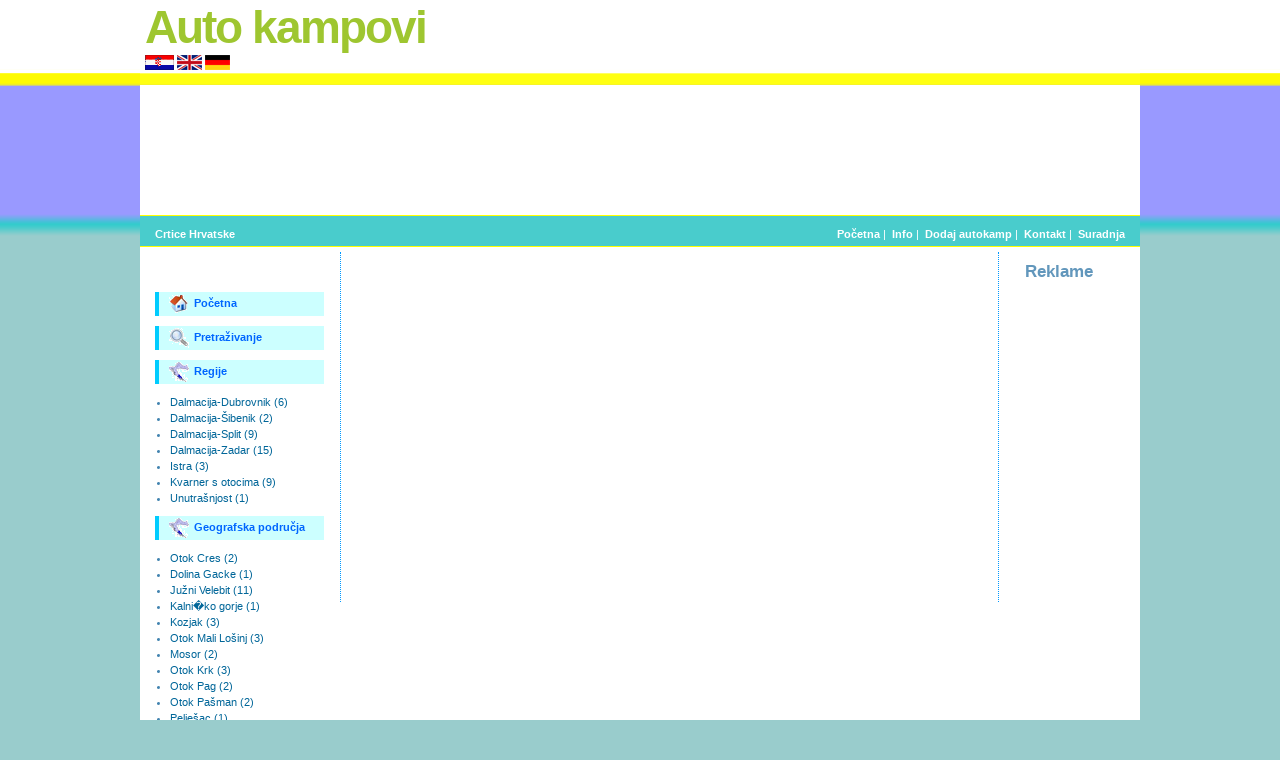

--- FILE ---
content_type: text/html; charset=UTF-8
request_url: https://www.crtice-hrvatske.com/autokampovi/prikazautokampkategorija.php?&kriterij=gpodrucja&gpodrucje=dolina_gacke
body_size: 1896
content:
<!DOCTYPE html PUBLIC "-//W3C//DTD XHTML 1.0 Transitional//EN" "http://www.w3.org/TR/xhtml1/DTD/xhtml1-transitional.dtd">
<html xmlns="http://www.w3.org/1999/xhtml">
<head>
<meta http-equiv="Content-Type" content="text/html; charset=UTF-8" />
<link rel="stylesheet" href="css/sitecss.css" type="text/css" />
<title>Autokamp : auto-kamp : autocamp : camping : kamping : Hrvatska : Croatia</title>
<script src="Scripts/AC_RunActiveContent.js" type="text/javascript"></script>
</head>

<body >
<div id="wrap">
	<div id="header">
    	<h1 id="logo">
        <span class="green">
        Auto kampovi        </span>
        <h2 id="flags">
        	<a href="?&amp;kriterij=gpodrucja&amp;gpodrucje=dolina_gacke&lang=hr" alt="hrvatski"><img src="css/flags/flagcro.gif" alt="Hrvatski" width="29" height="15" /></a>        
            <a href="?&amp;kriterij=gpodrucja&amp;gpodrucje=dolina_gacke&lang=eng" alt="english"><img src="css/flags/flageng.gif" /></a>
            <a href="?&amp;kriterij=gpodrucja&amp;gpodrucje=dolina_gacke&lang=de" alt="deutschland"><img src="css/flags/flagde.gif" /></a>
         </h2>
      </h1>
      <div id="banner">
      	      </div>
    </div>    
    <div id="content-wrap">
    <div>
<script type="text/javascript">
AC_FL_RunContent( 'codebase','http://download.macromedia.com/pub/shockwave/cabs/flash/swflash.cab#version=7,0,19,0','width','1000','height','130','src','css/headerswfnovi','quality','high','pluginspage','http://www.macromedia.com/go/getflashplayer','movie','css/headerswfnovi' ); //end AC code
</script>
<noscript><object classid="clsid:D27CDB6E-AE6D-11cf-96B8-444553540000" codebase="http://download.macromedia.com/pub/shockwave/cabs/flash/swflash.cab#version=7,0,19,0" width="1000" height="130">
  <param name="movie" value="css/headerswfnovi.swf" />
  <param name="quality" value="high" />
  <embed src="css/headerswfnovi.swf" quality="high" pluginspage="http://www.macromedia.com/go/getflashplayer" type="application/x-shockwave-flash" width="1000" height="130"></embed>
</object>
</noscript></div>
<div id="headdown">
		<div class="headdown-left">
        	<p class="align-left">
			<a href="http://www.crtice-hrvatske.com/kroatien_croatia_hrvatska_zupanije_gradovi.php" class="link">Crtice Hrvatske</a>
			            </p>
        </div>
        
        <div class="headdown-right">
        	<p class="align-right">
            <a href="index.php?">Po&#269;etna</a>&nbsp;|&nbsp;
		<a href="info.php?">Info</a>&nbsp;|&nbsp;
  		<a href="autokamp.php?korak=1&action=dodaj">Dodaj autokamp</a>&nbsp;|&nbsp;
   	<a href="kontakt.php?">Kontakt</a>&nbsp;|&nbsp;
    <a href="suradnja.php?">Suradnja</a>
		</p>
        </div>
    </div>
    <div id="sidebar">
    <h1>&nbsp;</h1>
    	
        <ul class="sidemenu">
            	<a href="index.php?"><img src="icon/home.gif" align="absmiddle" />Po&#269;etna</a>
        	
      	</ul>
	  <ul class="sidemenu">
       	<a href="index.php?"><img src="icon/search.gif" align="absmiddle" />Pretra&#382;ivanje</a>
        	
   	  </ul>
	  	  	<ul class="sidemenu">
	  		<a href="#"><img src="icon/croatia.gif" align="absmiddle" />Regije</a>
		</ul>
		<ul>
							<li>
					<a href="prikazautokampkategorija.php?&kriterij=regija&regija=6" class="link">Dalmacija-Dubrovnik (6)</a>
				</li>
							<li>
					<a href="prikazautokampkategorija.php?&kriterij=regija&regija=4" class="link">Dalmacija-Šibenik (2)</a>
				</li>
							<li>
					<a href="prikazautokampkategorija.php?&kriterij=regija&regija=5" class="link">Dalmacija-Split (9)</a>
				</li>
							<li>
					<a href="prikazautokampkategorija.php?&kriterij=regija&regija=3" class="link">Dalmacija-Zadar (15)</a>
				</li>
							<li>
					<a href="prikazautokampkategorija.php?&kriterij=regija&regija=1" class="link">Istra (3)</a>
				</li>
							<li>
					<a href="prikazautokampkategorija.php?&kriterij=regija&regija=2" class="link">Kvarner s otocima (9)</a>
				</li>
							<li>
					<a href="prikazautokampkategorija.php?&kriterij=regija&regija=7" class="link">Unutrašnjost (1)</a>
				</li>
					  </ul>
				 	  	<ul class="sidemenu">
	  		<a href="#"><img src="icon/croatia.gif" align="absmiddle" />Geografska podru&#269;ja</a>
		</ul>
		<ul>
							<li>
					<a href="prikazautokampkategorija.php?&kriterij=gpodrucja&gpodrucje=cres" class="link">Otok Cres (2)</a>
				</li>
							<li>
					<a href="prikazautokampkategorija.php?&kriterij=gpodrucja&gpodrucje=dolina_gacke" class="link">Dolina Gacke (1)</a>
				</li>
							<li>
					<a href="prikazautokampkategorija.php?&kriterij=gpodrucja&gpodrucje=juzni-velebit" class="link">Južni Velebit (11)</a>
				</li>
							<li>
					<a href="prikazautokampkategorija.php?&kriterij=gpodrucja&gpodrucje=kalnicko-gorje" class="link">Kalni�ko gorje (1)</a>
				</li>
							<li>
					<a href="prikazautokampkategorija.php?&kriterij=gpodrucja&gpodrucje=kozjak" class="link">Kozjak (3)</a>
				</li>
							<li>
					<a href="prikazautokampkategorija.php?&kriterij=gpodrucja&gpodrucje=mali-losinj" class="link">Otok Mali Lošinj (3)</a>
				</li>
							<li>
					<a href="prikazautokampkategorija.php?&kriterij=gpodrucja&gpodrucje=mosor" class="link">Mosor (2)</a>
				</li>
							<li>
					<a href="prikazautokampkategorija.php?&kriterij=gpodrucja&gpodrucje=otok_krk" class="link">Otok Krk (3)</a>
				</li>
							<li>
					<a href="prikazautokampkategorija.php?&kriterij=gpodrucja&gpodrucje=pag" class="link">Otok Pag (2)</a>
				</li>
							<li>
					<a href="prikazautokampkategorija.php?&kriterij=gpodrucja&gpodrucje=pasman" class="link">Otok Pašman (2)</a>
				</li>
							<li>
					<a href="prikazautokampkategorija.php?&kriterij=gpodrucja&gpodrucje=peljesac" class="link">Pelješac (1)</a>
				</li>
							<li>
					<a href="prikazautokampkategorija.php?&kriterij=gpodrucja&gpodrucje=srednji-velebit" class="link">Srednji Velebit (1)</a>
				</li>
							<li>
					<a href="prikazautokampkategorija.php?&kriterij=gpodrucja&gpodrucje=ucka_i_cicarija" class="link">Učka i Ćićarija (2)</a>
				</li>
					  </ul>
		      
      
      <ul class="sidemenu">
      	<a href="#"><img src="icon/users.gif" align="absmiddle" />Korisnici</a>
        <form name="login" action="/autokampovi/prikazautokampkategorija.php?&amp;kriterij=gpodrucja&amp;gpodrucje=dolina_gacke" method="post">
        <input name="user_name" type="text" value="korisni&#269;ko ime" onfocus="this.value=''" onblur="if (this.value=='')this.value=this.defaultValue" size="17" />
        <input name="pass_word" type="password" value="*****" onfocus="this.value=''" onblur="if (this.value=='') this.value=this.defaultValue" size="17" />
        <input name="Submit" type="submit" class="button" value="Login" />
        <input type="button" class="button" onclick="MM_goToURL('parent','registracija.php?');return document.MM_returnValue" value="Registracija"  />
        <input type="hidden" value="MM_login" name="MM_login" />
        </form>
        </ul>                   <div>
      	<ul>
        	<li>
           
            	<a href="registracija.php?action=reactivation" class="link">Po&scaron;alji ponovno aktivacijski link</a>
                
            </li>
        </ul>
      </div>
	  </div>    
    <div id="main">
					</div>    
    <div id="rightbar">
    <h1>Reklame </h1> 
	
  <table width="100%" border="0" align="center">
    <tr> 
      <td><script type="text/javascript"><!--
google_ad_client = "pub-3546131029528275";
/* Autokampovi, desno-neboder-120x600, stvoreno 2008.11.01 */
google_ad_slot = "2790798536";
google_ad_width = 120;
google_ad_height = 600;
//-->
</script>
<script type="text/javascript"
src="http://pagead2.googlesyndication.com/pagead/show_ads.js">
</script></td>
    </tr>
    <tr>
      <td>&nbsp;</td>
    </tr>
  </table>

    </div>
    </div>    
    <div id="footer">
		<div class="footer-left">
        	<p align="left">
            &copy; 2007 <strong>crtice-hrvatske.com</strong>
            </p>	
        </div>
        
        <div class="footer-right">
        	<p class="align-right">
		<a href="info.php?">Info</a>&nbsp;|&nbsp;
  		<a href="uvjeti_koristenja.php?">Uvjeti kori&scaron;tenja</a>&nbsp;|&nbsp;
   	<a href="kontakt.php?">Kontakt</a>&nbsp;|&nbsp;
    <a href="suradnja.php?">Suradnja</a>
		</p>
        </div>
</div>    

</div>
</div>
</body>
</html>


--- FILE ---
content_type: text/css
request_url: https://www.crtice-hrvatske.com/autokampovi/css/sitecss.css
body_size: 1864
content:
/* elementi */
*
	{
	margin: 0px;
	padding: 0px;
	}

body
	{
	margin: 0;
	padding: 0;
	font: .70em/1.5em  Verdana, Tahoma, Helvetica, sans-serif;
	color: #666666; 
	background: #99cccc url(bg.gif) repeat-x;
	text-align: center;
	}

/* linkači */
a
	{
	color: #FF9900;
	background-color: inherit;
	text-decoration: none;
	}

a:hover
	{
	color: #FF3300;
	background-color: inherit;
	}

/* headeri */
h1, h2, h3, h6
	{
	font: bold 1em 'Trebuchet MS', Arial, Sans-serif;
	color: #333;
	}
h1 { font-size: 1.5em; color: #6297BC; } 
h2 { font-size: 1.4em; text-transform:uppercase;}
h3 { font-size: 1.3em; }
h6 { font-size: 1.5em; color: #FF0000; }
	
p, h1, h2, h3, h6
	{
	margin: 10px 15px;
	}

ul, ol {
	margin: 5px 15px;
	padding: 0 15px;
	color: #4284B0;
}
ul span, ol span {
	color: #666666; 
}
	
/* LAYOUT */
#wrap {
	background: #FFFFFF;
	width: 1000px; height: 100%;
	margin: 0 auto;	
	text-align: left;
	}

#content-wrap {
	clear: both;
	margin: 0; padding: 0;	
	background: #FFFFFF;
}

#header {
	position: relative;
	height: 85px;	
	background: #000 url(bgheader.gif) repeat-x 0% 100%;	
}

/* idemo za header */

#header h1#logo {
	position: absolute;
	margin: 0; padding: 0;
	font: bolder 4.1em 'Trebuchet MS', Arial, Sans-serif;
	letter-spacing: -2px;
	top: 0; left: 5px;	
}

#header h2#flags {
	position: absolute;	 
	margin: 0; padding: 0;
	top:55px; left: 5px;
	color: #666666;
	text-indent: 0px;
	font: bold 11px Tahoma, 'trebuchet MS', Sans-serif; 
	text-transform: none;	
	}
	
#header #banner {
	position: absolute;
	margin: 0; padding: 0;
	right: 0;
	background-color:#333366;
	width:460;
	height:60;
}

/* lijeva strana */
#sidebar {
	float: left;
	width: 20%;
	margin: 0;	padding: 0; 
	display: inline;	
	background: #FFFFFF;	
	
}

#sidebar ul.sidemenu a {
	display:block;
	font-weight:bold;
	color: #0066FF;	
	text-decoration:none;	
	padding:2px 5px 2px 10px;
	background: #CCFFFF;
	border-left:4px solid #00CCFF;
	
	
	
	width: 150px;
	
	min-height:18px;
	}
	

#sidebar ul.sidemenu a:hover {
	display:block;
	font-weight:bold;
	color: #0000FF;	
	text-decoration:none;	
	padding:2px 5px 2px 10px;
	background: #CCFFFF;
	border-left:4px solid #0033FF;
	
	
	width: 150px;
	
	min-height:18px;
	}
	
#sidebar ul.sidemenu {
	list-style:none;
	margin:10px 0 10px 15px;
	padding:0;		
}

#sidebar ul.sidemenu img {
	padding-right: 5px;		
}
#sidebar ul.sidemenu li {
	margin-bottom:1px;
	border: 1px solid #f2f2f2;
}

/* main */
#main {
	float: left;
	padding-left: 7px;
	margin-bottom: 2px;
	width: 65%;	
	background: #FFFFFF;
	border-right:1px #0099FF dotted ;
	border-left:1px #0099FF dotted ;
	min-height: 350px;
	overflow: hidden;	
}

/*desno */
#rightbar {
	float: right;
	width: 13%;
	padding: 0; margin:0;		
	background: #FFFFFF;
	
}

/* footer */

#footer { 
	clear: both; 
	color: #FFF; 
	background: #49CCCC; 
	border-top: 5px solid #FFFF00;
	margin: 0; padding: 0; 
	height: 50px;	  
	font-size: 95%;		
}

#footer a { 
	text-decoration: none; 
	font-weight: bold;	
	color: #FFF;
}
#footer .footer-left{
	float: left;
	width: 40%;
}
#footer .footer-right{
	float: right;
	width: 55%;
	text-align:right;
}

#headdown { 
	clear: both; 
	color: #FFF; 
	background: #49CCCC; 
	border-top: 1px solid #FFFF00;
	border-bottom: 1px solid #FFFF00;
	margin: 0; padding: 0; 
	height: 30px;	  
	font-size: 95%;		
}

#headdown a { 
	text-decoration: none; 
	font-weight: bold;	
	color: #FFF;
}
#headdown .headdown-right a:hover {
text-decoration: none; 
	font-weight: bold;	
	color: #FFFF00;
	}

#headdown .headdown-left{
	float: left;
	width: 40%;
}
#headdown .headdown-right{
	float: right;
	width: 55%;
	text-align:right;
}

#slikaholder {
	float:left;
	width:121px;
	border:#006699 0.5px dotted;
	margin-bottom: 20px;
	margin: 5px;
}
#slika {
	float:left;
	min-width:120px;
	min-height:100px;
}

/* form */
form {
	margin:15px; padding: 0;
	border: 1px solid #f2f2f2; 
	background-color: #FAFAFA; 
}

.formclass {
	margin:0px; padding: 0;
	border: 1px solid #f2f2f2; 
	background-color: #FAFAFA; 
}

input {
	margin-top:3px;
	padding: 2px;
	border:1px solid #999999;
	font: normal 1em Verdana, sans-serif ;
	color: #777;
}

input.button { 
	margin: 0; 
	font: bold 1em Arial, Sans-serif; 
	border: 1px solid #4284B0;
	background: #FFF; 
	padding: 2px 3px; 
	color: #4284B0;	
	margin-top:3px;
}

label {
	display:block;
	margin:5px 0;
	color: #333333;
}

/* dodatne klase */
.green 
	{
	color: #9EC630; 
	}
.error
{
	color: #FF0000;
}
	
/* slike */
a img
{
	border: none;
}

.link
{
	color:#006699;
}

.formselect
{
	color:#666666;
	font-size:12px;
}
/* prikaz kampova */
#kampdivmali
{
	float:left;
	
	width:30%;
	max-width:34%;
	
	border-left: 1px solid;
	border-left-color: #CCCCCC;
	border-top: 1px solid;
	border-top-color: #999999;
	border-right: 1px solid;
	border-right-color: #000000;
	border-bottom: 1px solid;
	border-bottom-color:#666666;
	margin-top: 5px;
	margin-left: 10px;
	background-color: #FAFAFA; 
	height: 100px;
	max-height: 100px;
	padding: 4px;
}
#slikethumb
{
	float:left;	
	border: 1px solid #999999;
	margin-top: 5px;
	margin-left: 10px;
	background-color: #FAFAFA; 
	padding: 4px;
	width: 100px;
	height:110px;
	vertical-align: top;
}
#kampdivmali #kampdivmalititle
{
	float:left;
	width:100%;
	background-color:#CCFFFF;
	border: #333333 1px solid;
	padding: 1px;
	
}
#kampdivmali a
{
	font-weight: bold;
	font-size: 11px;
	color: #666211;
}
.kampdivmalititle a:hover
{
	font-weight: bold;
	font-size: 10px;
	color: #006600;
	margin: 11px;
}
#kampdivmali #mjestozasliku
{
	float:left;
	clear:left;
	width: 120px;
	margin-top: 10px;
}

#kampdivmali #opis
{
	float: left;
	margin-top: 2px;
	margin-bottom: 5px;
	margin-left: 10px;
}

#kampdivmali #opis .mjesto
{
	font-size: 10px;
	color:#000000;
		
}

.cijena
{
	font-size:12px;
	color:#FF9900;
	font-weight:bold;
}

#maindivlinks
{
	float:left;
	width:99%;
	margin-top: 10px;
	margin-left: 5px;
	margin-bottom: 10px;
}

#maindivlinks #sidemenu a {
	display:block;
	font-weight:bold;
	color: #0066FF;	
	text-decoration:none;	
	padding:2px 5px 2px 10px;
	background: #CCFFFF;
	border-bottom:4px solid #00CCFF;
	float: left;
	font-size:10px;
	width: 14%;
	text-align: center;
	
	
	
	min-height:18px;
	}
	

#maindivlinks #sidemenu a:hover {
	display:block;
	font-weight:bold;
	color: #0000FF;	
	text-decoration:none;	
	padding:2px 5px 2px 10px;
	background: #CCFFFF;
	border-bottom:4px solid #0033FF;
	float: left;
	font-size:10px;
	
	
	
	
	min-height:18px;
	}
	
	
#maindivlinks #sidemenu a.selecting {
	display:block;
	font-weight:bold;
	color: #0000FF;	
	text-decoration:none;	
	padding:2px 5px 2px 10px;
	background: #CCFFFF;
	border-bottom:4px solid #0033FF;
	float: left;
	font-size:10px;
	
	
	
	
	min-height:18px;
	}

#labels
{
	clear:left;
}
#labelsbold
{
	min-width: 100px;
	display:block;
	margin:5px;
	margin-left: 10px;
	color: #333333;
	float:left;
	text-align:right;
	margin-top: 10px;
}

#labelsboldr
{
	min-width: 100px;
	display:block;
	margin:5px 0;
	margin-left: 10px;
	color: #333333;
	float:left;
	font: 12px Tahoma, 'trebuchet MS', Sans-serif;
}
#labelsboldright
{
	min-width: 100px;
	display:block;
	margin:5px 0;
	margin-left: 10px;
	color: #333333;
	float:right;
}

#kampujednomredu
{
	float:left;
	width:95%;
	margin-top: 20px;
	margin-left: 5px;
	margin-right: 5px;
	vertical-align: text-bottom;
	border-top:1px dashed #0033FF;
	padding: 10px;
}
	#kamplogotip
	{
		float: left;
		min-width: 200px;
	}
	
	#kampdesnoopis
	{
		float:left;
		width: 100%;
	}
	
	
	#kampstavkanazivkampa a
	{
		font-size: 12px;
		font-weight: bold; 
	}
	
	#kampstavka
	{
		float:left;
		width: 12%;
		margin-left: 5px;
		
	}
	
	.htitle
	{
	 font-size:13px;
	 font-weight:bold;
	 color:#666211;
	}
	.hostalo
	{
	 font-size:13px;
	 color:#006699;
	}
	.hsezona
	{
	font-weight: bold;
	font-size: 12px;
	color: #006699;
	}

	
#slikethumblijevo
{
	clear:left;
	margin-left: 15px;
	width: 120px;
}
#slikaholdervelika
{
	float: right;
	width: 400px;
}

ul.insidebar a {
	display:block;
	font-weight:bold;
	color: #0066FF;	
	text-decoration:none;	
	padding:2px 5px 2px 10px;
	background: #CCFFFF;
	border-left:4px solid #00CCFF;
	float: left;
	
	
	width: 120px;
	
	min-height:18px;
	}
	

ul.insidebar a:hover {
	display:block;
	font-weight:bold;
	color: #0000FF;	
	text-decoration:none;	
	padding:2px 5px 2px 10px;
	background: #CCFFFF;
	border-left:4px solid #0033FF;
	
	
	width: 120px;
	
	min-height:18px;
	}
	
ul.insidebar {
	list-style:none;
	clear: left;
	padding:0;	
	margin-left: 0px;	
}
.malifont
{
	font-size: 9px;
}
/* 